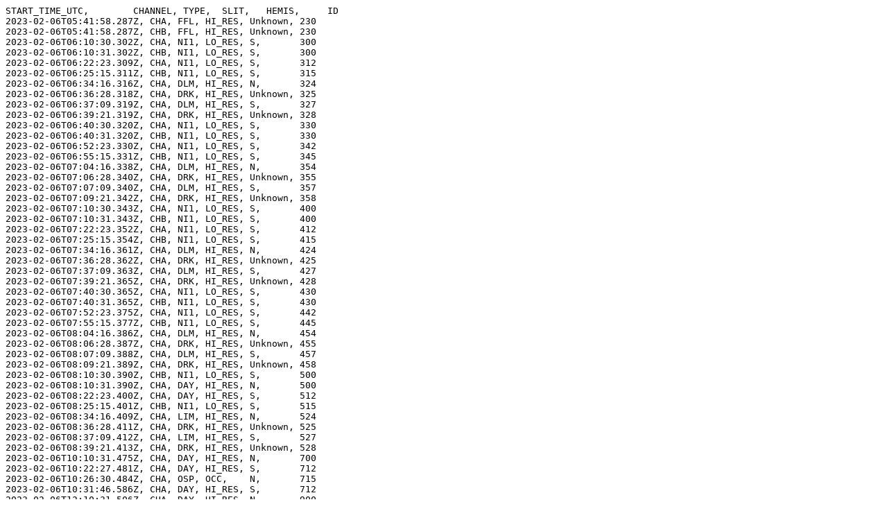

--- FILE ---
content_type: text/plain; charset=UTF-8
request_url: https://gold.cs.ucf.edu/wp-content/gold_schedule/GOLD_SCHEDULE_2023037.txt
body_size: 9593
content:
START_TIME_UTC,        CHANNEL, TYPE,  SLIT,   HEMIS,     ID
2023-02-06T05:41:58.287Z, CHA, FFL, HI_RES, Unknown, 230
2023-02-06T05:41:58.287Z, CHB, FFL, HI_RES, Unknown, 230
2023-02-06T06:10:30.302Z, CHA, NI1, LO_RES, S,       300
2023-02-06T06:10:31.302Z, CHB, NI1, LO_RES, S,       300
2023-02-06T06:22:23.309Z, CHA, NI1, LO_RES, S,       312
2023-02-06T06:25:15.311Z, CHB, NI1, LO_RES, S,       315
2023-02-06T06:34:16.316Z, CHA, DLM, HI_RES, N,       324
2023-02-06T06:36:28.318Z, CHA, DRK, HI_RES, Unknown, 325
2023-02-06T06:37:09.319Z, CHA, DLM, HI_RES, S,       327
2023-02-06T06:39:21.319Z, CHA, DRK, HI_RES, Unknown, 328
2023-02-06T06:40:30.320Z, CHA, NI1, LO_RES, S,       330
2023-02-06T06:40:31.320Z, CHB, NI1, LO_RES, S,       330
2023-02-06T06:52:23.330Z, CHA, NI1, LO_RES, S,       342
2023-02-06T06:55:15.331Z, CHB, NI1, LO_RES, S,       345
2023-02-06T07:04:16.338Z, CHA, DLM, HI_RES, N,       354
2023-02-06T07:06:28.340Z, CHA, DRK, HI_RES, Unknown, 355
2023-02-06T07:07:09.340Z, CHA, DLM, HI_RES, S,       357
2023-02-06T07:09:21.342Z, CHA, DRK, HI_RES, Unknown, 358
2023-02-06T07:10:30.343Z, CHA, NI1, LO_RES, S,       400
2023-02-06T07:10:31.343Z, CHB, NI1, LO_RES, S,       400
2023-02-06T07:22:23.352Z, CHA, NI1, LO_RES, S,       412
2023-02-06T07:25:15.354Z, CHB, NI1, LO_RES, S,       415
2023-02-06T07:34:16.361Z, CHA, DLM, HI_RES, N,       424
2023-02-06T07:36:28.362Z, CHA, DRK, HI_RES, Unknown, 425
2023-02-06T07:37:09.363Z, CHA, DLM, HI_RES, S,       427
2023-02-06T07:39:21.365Z, CHA, DRK, HI_RES, Unknown, 428
2023-02-06T07:40:30.365Z, CHA, NI1, LO_RES, S,       430
2023-02-06T07:40:31.365Z, CHB, NI1, LO_RES, S,       430
2023-02-06T07:52:23.375Z, CHA, NI1, LO_RES, S,       442
2023-02-06T07:55:15.377Z, CHB, NI1, LO_RES, S,       445
2023-02-06T08:04:16.386Z, CHA, DLM, HI_RES, N,       454
2023-02-06T08:06:28.387Z, CHA, DRK, HI_RES, Unknown, 455
2023-02-06T08:07:09.388Z, CHA, DLM, HI_RES, S,       457
2023-02-06T08:09:21.389Z, CHA, DRK, HI_RES, Unknown, 458
2023-02-06T08:10:30.390Z, CHB, NI1, LO_RES, S,       500
2023-02-06T08:10:31.390Z, CHA, DAY, HI_RES, N,       500
2023-02-06T08:22:23.400Z, CHA, DAY, HI_RES, S,       512
2023-02-06T08:25:15.401Z, CHB, NI1, LO_RES, S,       515
2023-02-06T08:34:16.409Z, CHA, LIM, HI_RES, N,       524
2023-02-06T08:36:28.411Z, CHA, DRK, HI_RES, Unknown, 525
2023-02-06T08:37:09.412Z, CHA, LIM, HI_RES, S,       527
2023-02-06T08:39:21.413Z, CHA, DRK, HI_RES, Unknown, 528
2023-02-06T10:10:31.475Z, CHA, DAY, HI_RES, N,       700
2023-02-06T10:22:27.481Z, CHA, DAY, HI_RES, S,       712
2023-02-06T10:26:30.484Z, CHA, OSP, OCC,    N,       715
2023-02-06T10:31:46.586Z, CHA, DAY, HI_RES, S,       712
2023-02-06T12:10:31.506Z, CHA, DAY, HI_RES, N,       900
2023-02-06T12:22:27.504Z, CHA, DAY, HI_RES, S,       912
2023-02-06T12:34:24.503Z, CHA, LIM, HI_RES, N,       924
2023-02-06T12:36:36.502Z, CHA, DRK, HI_RES, Unknown, 925
2023-02-06T12:37:21.502Z, CHA, LIM, HI_RES, S,       927
2023-02-06T12:39:33.502Z, CHA, DRK, HI_RES, Unknown, 928
2023-02-06T14:10:31.467Z, CHA, DAY, HI_RES, N,       1100
2023-02-06T14:22:27.460Z, CHA, DAY, HI_RES, S,       1112
2023-02-06T14:34:24.454Z, CHA, LIM, HI_RES, N,       1124
2023-02-06T14:36:36.453Z, CHA, DRK, HI_RES, Unknown, 1125
2023-02-06T14:37:21.453Z, CHA, LIM, HI_RES, S,       1127
2023-02-06T14:39:33.452Z, CHA, DRK, HI_RES, Unknown, 1128
2023-02-06T16:10:31.398Z, CHA, DAY, HI_RES, N,       1300
2023-02-06T16:22:27.391Z, CHA, DAY, HI_RES, S,       1312
2023-02-06T16:34:24.383Z, CHA, LIM, HI_RES, N,       1324
2023-02-06T16:36:36.382Z, CHA, DRK, HI_RES, Unknown, 1325
2023-02-06T16:37:21.382Z, CHA, LIM, HI_RES, S,       1327
2023-02-06T16:39:33.380Z, CHA, DRK, HI_RES, Unknown, 1328
2023-02-06T18:10:31.321Z, CHA, DAY, HI_RES, N,       1500
2023-02-06T18:10:32.321Z, CHB, DLM, HI_RES, S,       1500
2023-02-06T18:12:44.320Z, CHB, DRK, HI_RES, Unknown, 1502
2023-02-06T18:13:15.320Z, CHB, DLM, HI_RES, N,       1503
2023-02-06T18:15:27.318Z, CHB, DRK, HI_RES, Unknown, 1505
2023-02-06T18:15:58.317Z, CHB, DLM, HI_RES, S,       1506
2023-02-06T18:18:10.316Z, CHB, DRK, HI_RES, Unknown, 1508
2023-02-06T18:18:41.315Z, CHB, DLM, HI_RES, N,       1509
2023-02-06T18:20:53.314Z, CHB, DRK, HI_RES, Unknown, 1511
2023-02-06T18:22:27.313Z, CHA, DAY, HI_RES, S,       1512
2023-02-06T18:22:28.313Z, CHB, DLM, HI_RES, S,       1512
2023-02-06T18:24:40.311Z, CHB, DRK, HI_RES, Unknown, 1514
2023-02-06T18:25:11.311Z, CHB, DLM, HI_RES, N,       1515
2023-02-06T18:27:23.310Z, CHB, DRK, HI_RES, Unknown, 1517
2023-02-06T18:27:54.310Z, CHB, DLM, HI_RES, S,       1518
2023-02-06T18:30:06.308Z, CHB, DRK, HI_RES, Unknown, 1520
2023-02-06T18:30:37.308Z, CHB, DLM, HI_RES, N,       1521
2023-02-06T18:32:49.307Z, CHB, DRK, HI_RES, Unknown, 1523
2023-02-06T18:34:23.305Z, CHA, LIM, HI_RES, N,       1524
2023-02-06T18:34:23.305Z, CHB, DLM, HI_RES, S,       1524
2023-02-06T18:36:36.304Z, CHA, DRK, HI_RES, Unknown, 1525
2023-02-06T18:36:36.304Z, CHB, DRK, HI_RES, Unknown, 1525
2023-02-06T18:37:21.304Z, CHA, LIM, HI_RES, S,       1527
2023-02-06T18:37:21.304Z, CHB, DLM, HI_RES, N,       1527
2023-02-06T18:39:34.302Z, CHA, DRK, HI_RES, Unknown, 1528
2023-02-06T18:39:34.302Z, CHB, DRK, HI_RES, Unknown, 1528
2023-02-06T20:10:30.240Z, CHA, NI1, LO_RES, N,       1700
2023-02-06T20:10:31.240Z, CHB, NI1, LO_RES, S,       1700
2023-02-06T20:22:23.232Z, CHA, NI1, LO_RES, N,       1712
2023-02-06T20:25:15.230Z, CHB, NI1, LO_RES, S,       1715
2023-02-06T20:34:16.224Z, CHA, DLM, HI_RES, N,       1724
2023-02-06T20:36:28.223Z, CHA, DRK, HI_RES, Unknown, 1725
2023-02-06T20:37:09.222Z, CHA, DLM, HI_RES, S,       1727
2023-02-06T20:39:21.221Z, CHA, DRK, HI_RES, Unknown, 1728
2023-02-06T20:40:30.220Z, CHA, NI1, LO_RES, N,       1730
2023-02-06T20:40:31.220Z, CHB, NI1, LO_RES, S,       1730
2023-02-06T20:52:23.211Z, CHA, NI1, LO_RES, N,       1742
2023-02-06T20:55:15.210Z, CHB, NI1, LO_RES, S,       1745
2023-02-06T21:04:16.204Z, CHA, DLM, HI_RES, N,       1754
2023-02-06T21:06:28.202Z, CHA, DRK, HI_RES, Unknown, 1755
2023-02-06T21:07:09.202Z, CHA, DLM, HI_RES, S,       1757
2023-02-06T21:09:21.201Z, CHA, DRK, HI_RES, Unknown, 1758
2023-02-06T21:10:30.199Z, CHA, NI1, LO_RES, N,       1800
2023-02-06T21:10:31.199Z, CHB, NI1, LO_RES, S,       1800
2023-02-06T21:22:23.192Z, CHA, NI1, LO_RES, N,       1812
2023-02-06T21:25:15.190Z, CHB, NI1, LO_RES, S,       1815
2023-02-06T21:34:16.185Z, CHA, DLM, HI_RES, N,       1824
2023-02-06T21:36:28.184Z, CHA, DRK, HI_RES, Unknown, 1825
2023-02-06T21:37:09.183Z, CHA, DLM, HI_RES, S,       1827
2023-02-06T21:39:21.182Z, CHA, DRK, HI_RES, Unknown, 1828
2023-02-06T21:40:30.181Z, CHA, NI1, LO_RES, N,       1830
2023-02-06T21:40:31.181Z, CHB, NI1, LO_RES, S,       1830
2023-02-06T21:52:23.174Z, CHA, NI1, LO_RES, N,       1842
2023-02-06T21:55:15.172Z, CHB, NI1, LO_RES, S,       1845
2023-02-06T22:04:16.167Z, CHA, DLM, HI_RES, N,       1854
2023-02-06T22:06:28.166Z, CHA, DRK, HI_RES, Unknown, 1855
2023-02-06T22:07:09.166Z, CHA, DLM, HI_RES, S,       1857
2023-02-06T22:09:21.164Z, CHA, DRK, HI_RES, Unknown, 1858
2023-02-06T22:10:30.164Z, CHA, NI1, LO_RES, N,       1900
2023-02-06T22:10:31.164Z, CHB, NI1, LO_RES, S,       1900
2023-02-06T22:22:23.157Z, CHA, NI1, LO_RES, N,       1912
2023-02-06T22:25:15.156Z, CHB, NI1, LO_RES, S,       1915
2023-02-06T22:34:16.150Z, CHA, DLM, HI_RES, N,       1924
2023-02-06T22:36:28.149Z, CHA, DRK, HI_RES, Unknown, 1925
2023-02-06T22:37:09.148Z, CHA, DLM, HI_RES, S,       1927
2023-02-06T22:39:21.148Z, CHA, DRK, HI_RES, Unknown, 1928
2023-02-06T22:40:30.147Z, CHA, NI1, LO_RES, N,       1930
2023-02-06T22:40:31.147Z, CHB, NI1, LO_RES, S,       1930
2023-02-06T22:52:23.141Z, CHA, NI1, LO_RES, N,       1942
2023-02-06T22:55:15.139Z, CHB, NI1, LO_RES, S,       1945
2023-02-06T23:04:16.135Z, CHA, DLM, HI_RES, N,       1954
2023-02-06T23:06:28.133Z, CHA, DRK, HI_RES, Unknown, 1955
2023-02-06T23:07:09.133Z, CHA, DLM, HI_RES, S,       1957
2023-02-06T23:09:21.131Z, CHA, DRK, HI_RES, Unknown, 1958
2023-02-06T23:10:30.131Z, CHA, NI1, LO_RES, N,       2000
2023-02-06T23:10:31.131Z, CHB, NI1, LO_RES, S,       2000
2023-02-06T23:22:23.126Z, CHA, NI1, LO_RES, N,       2012
2023-02-06T23:25:15.124Z, CHB, NI1, LO_RES, S,       2015
2023-02-06T23:34:16.120Z, CHA, DLM, HI_RES, N,       2024
2023-02-06T23:36:28.119Z, CHA, DRK, HI_RES, Unknown, 2025
2023-02-06T23:37:09.119Z, CHA, DLM, HI_RES, S,       2027
2023-02-06T23:39:21.117Z, CHA, DRK, HI_RES, Unknown, 2028
2023-02-06T23:40:30.117Z, CHA, NI1, LO_RES, N,       2030
2023-02-06T23:40:31.117Z, CHB, NI1, LO_RES, S,       2030
2023-02-06T23:52:23.111Z, CHA, NI1, LO_RES, N,       2042
2023-02-06T23:55:15.111Z, CHB, NI1, LO_RES, S,       2045
2023-02-07T00:04:16.107Z, CHA, DLM, HI_RES, N,       2054
2023-02-07T00:06:28.105Z, CHA, DRK, HI_RES, Unknown, 2055
2023-02-07T00:07:09.105Z, CHA, DLM, HI_RES, S,       2057
2023-02-07T00:09:21.105Z, CHA, DRK, HI_RES, Unknown, 2058
2023-02-07T00:10:30.104Z, CHA, NI1, LO_RES, N,       2100
2023-02-07T00:10:31.104Z, CHB, NI1, LO_RES, S,       2100
2023-02-07T00:22:23.099Z, CHA, NI1, LO_RES, N,       2112
2023-02-07T00:25:15.098Z, CHB, NI1, LO_RES, S,       2115
2023-02-07T00:34:16.095Z, CHA, DLM, HI_RES, N,       2124
2023-02-07T00:36:28.093Z, CHA, DRK, HI_RES, Unknown, 2125
2023-02-07T00:37:09.093Z, CHA, DLM, HI_RES, S,       2127
2023-02-07T00:39:21.093Z, CHA, DRK, HI_RES, Unknown, 2128
 
 
CHA Summary: 
DAY        12
DLM        26
DRK        36
FFL         1
LIM        10
NI1        26
OSP         1
 
CHB Summary: 
DLM        10
DRK        10
FFL         1
NI1        28
